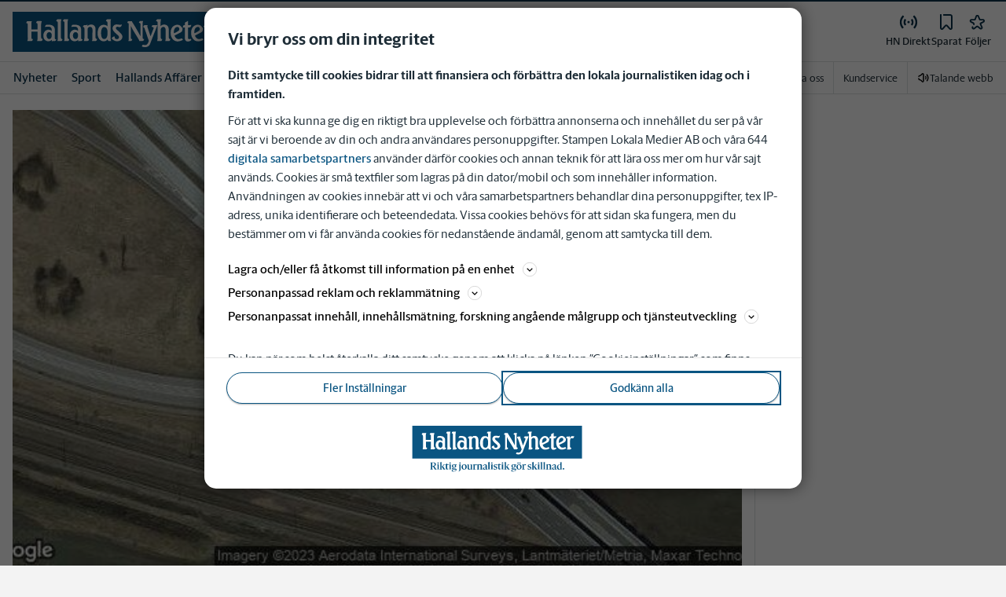

--- FILE ---
content_type: text/plain; charset=utf-8
request_url: https://gto.hn.se/api/v3/firstparty
body_size: 472
content:
{
  "i": "66d1c5a2-da54-4d59-b028-41bb1a1c9ee3",
  "r": "hn.se",
  "v": "v3",
  "e": {},
  "k": [],
  "c": []
}

--- FILE ---
content_type: application/javascript; charset=UTF-8
request_url: https://www.hn.se/_next/static/chunks/27.98d1efbe0492f84a.js
body_size: 2186
content:
"use strict";(self.webpackChunk_N_E=self.webpackChunk_N_E||[]).push([[27],{60331:function(e,t,r){r.d(t,{D:function(){return c}});var n=r(52676);r(75271);var o=r(2774),i=r(60184),l=r(20055);let c=()=>(0,n.jsxs)(a,{children:[(0,n.jsx)(d,{children:"Just nu"}),(0,n.jsx)(s,{})]}),a=l.ZP.span.withConfig({componentId:"sc-41ceab78-0"})(["",";background-color:var(--breaking-red);bottom:1.25px;"],(0,o.Dh)({px:"5px",pt:"1px",mr:"6px"})),d=l.ZP.span.withConfig({componentId:"sc-41ceab78-1"})(["",";bottom:1.25px;color:white;position:relative;"],(0,i.c)({fontSize:"0.875rem",fontWeight:"700"})),s=l.ZP.span.withConfig({componentId:"sc-41ceab78-2"})(["",";position:relative;bottom:2.5px;display:inline-block;border-radius:6.5px;width:6.5px;height:6.5px;background-color:white;animation:blinker 2s linear infinite;@keyframes blinker{50%{opacity:0;}}"],(0,o.Dh)({ml:1,mr:"2px"}))},98024:function(e,t,r){r.d(t,{Kq:function(){return a},cR:function(){return s},cX:function(){return p}});var n=r(52676);r(75271);var o=r(2774),i=r(20055),l=r(83173),c=r(58831);let a=e=>{let{spacing:t,direction:r="column",flexProps:o={alignItems:"column"===r?"normal":"center",justifyContent:"flex-start"},px:i,className:l,id:a,testId:s,children:p}=e,h=(0,c.cL)(t)?t:{mobile:t},b=(0,c.Ut)(r)?r:{mobile:r},u=(0,c.bX)(o)?o:{mobile:o},x=(0,c.hy)(i)?i:{mobile:i||0};return(0,n.jsx)(d,{$flexProps:u,$direction:b,$spacing:h,$px:x,className:l,"data-testid":s,id:a,children:p})},d=i.ZP.div.withConfig({componentId:"sc-b50b2c06-0"})(["display:flex;gap:",";flex-direction:",";"," "," @media ","{gap:",";flex-direction:",";"," ","}@media ","{gap:",";flex-direction:",";"," ","}@media ","{gap:",";flex-direction:",";"," ","}"],e=>{let{$spacing:t}=e;return t.mobile||void 0},e=>{let{$direction:t}=e;return t.mobile||void 0},e=>{let{$flexProps:t}=e;return t.mobile?(0,i.iv)(t.mobile):""},e=>{let{$px:t}=e;return t.mobile?(0,o.Dh)({px:`${t.mobile}`}):void 0},l.U.md,e=>{let{$spacing:t}=e;return t.tablet||void 0},e=>{let{$direction:t}=e;return t.tablet||void 0},e=>{let{$flexProps:t}=e;return t.tablet?(0,i.iv)(t.tablet):""},e=>{let{$px:t}=e;return t.tablet?(0,o.Dh)({px:`${t.tablet}`}):void 0},l.U.lg,e=>{let{$spacing:t}=e;return t.desktop||void 0},e=>{let{$direction:t}=e;return t.desktop||void 0},e=>{let{$flexProps:t}=e;return t.desktop?(0,i.iv)(t.desktop):""},e=>{let{$px:t}=e;return t.desktop?(0,o.Dh)({px:`${t.desktop}`}):void 0},l.U.xl,e=>{let{$spacing:t}=e;return t.xlargeDesktop||void 0},e=>{let{$direction:t}=e;return t.xlargeDesktop||void 0},e=>{let{$flexProps:t}=e;return t.xlargeDesktop?(0,i.iv)(t.xlargeDesktop):""},e=>{let{$px:t}=e;return t.xlargeDesktop?(0,o.Dh)({px:`${t.xlargeDesktop}`}):void 0}),s=i.ZP.div.withConfig({componentId:"sc-b50b2c06-1"})([""]),p=i.ZP.div.withConfig({componentId:"sc-b50b2c06-2"})(["background:var(--border-color);",";"],e=>{let{direction:t}=e;return"row"===t||"row-reverse"===t?(0,i.iv)(["width:1px;align-self:stretch;"]):(0,i.iv)(["height:1px;width:100%;"])})},21461:function(e,t,r){r.d(t,{i:function(){return i}});var n=r(2774),o=r(60184);let i=r(20055).ZP.div.withConfig({componentId:"sc-5cad5c69-0"})([""," "," background-color:",";border-bottom:",";border-top:",";min-height:",";max-width:",";"],n.Dh,o.c,e=>{let{backgroundColor:t="var(--white)"}=e;return t},e=>{let{borderBottom:t}=e;return t?"1px solid rgba(0, 0, 0, 0.075)":"none"},e=>{let{borderTop:t}=e;return t?"3px solid var(--bg-top-bar)":"none"},e=>{let{minHeight:t}=e;return t||"none"},e=>{let{maxWidth:t}=e;return t||"none"})},45073:function(e,t,r){r.d(t,{Dx:function(){return s},wP:function(){return p}});var n=r(52676),o=r(76162),i=r(2774),l=r(60184),c=r(20055),a=r(21461),d=r(9261);t.ZP=e=>{let{href:t,title:r,borderBottom:i=!0,iconId:l="icon-chevron-right",backgroundColor:c="var(--theme-secondary-bg)",className:a="c-icon c-icon--24",borderTop:h=!0,testId:b,...u}=e;return(0,n.jsx)(p,{borderBottom:i,borderTop:h,backgroundColor:c,...u,children:t?(0,n.jsxs)(d.A,{href:t,"data-testid":b,children:[(0,n.jsx)(s,{children:r}),(0,n.jsx)(o.W,{href:l,className:a,viewBox:"-9 0 24 24"})]}):(0,n.jsx)(s,{children:r})})};let s=c.ZP.h2.withConfig({componentId:"sc-138682c4-0"})([""," "," color:var(--gray-800);span{color:var(--gray-600);","}"],(0,i.Dh)({py:2,mb:0}),(0,l.c)({fontSize:"1.5rem",fontWeight:500}),(0,i.Dh)({pl:1})),p=(0,c.ZP)(a.i).withConfig({componentId:"sc-138682c4-1"})([""," a{display:flex;align-items:center;justify-content:space-between;width:100%;text-decoration:none;}&&{","}","{","}svg{color:var(--theme-corp-color-darken);fill:var(--icon-color);}"],(0,i.Dh)({px:3}),i.Dh,s,l.c)},48664:function(e,t,r){r.r(t);var n=r(52676),o=r(39978),i=r(2774),l=r(60184),c=r(39312),a=r.n(c),d=r(20055),s=r(65601),p=r(20724),h=r(46709),b=r(21461),u=r(45073),x=r(74780),m=r(59427);let f=a()(()=>Promise.all([r.e(1762),r.e(5900),r.e(4206),r.e(8024),r.e(8952)]).then(r.bind(r,88952)),{loadableGenerated:{webpack:()=>[88952]}}),g=a()(()=>r.e(2249).then(r.bind(r,52249)),{loadableGenerated:{webpack:()=>[52249]}}),v=a()(()=>Promise.resolve().then(r.t.bind(r,95652,23)),{loadableGenerated:{webpack:()=>[95652]}}),k=e=>{let{status:t,ssr:r,msg:i}=e;return!r&&i&&x.kg.warn({msg:i,status:t},"Custom500 page rendered on the client"),(0,n.jsxs)(n.Fragment,{children:[(0,n.jsxs)(v,{children:[(0,n.jsx)("meta",{name:"description",content:"Error"}),(0,n.jsx)("title",{children:"Aj d\xe5"})]}),(0,n.jsx)(p.o,{fallbackType:"Error Header",children:(0,n.jsx)(f,{})}),(0,n.jsx)(o.W,{withMinHeight:!0,children:(0,n.jsx)(h.lo,{withOutsider:!0,children:(0,n.jsxs)(b.i,{my:3,children:[(0,n.jsx)(u.ZP,{title:"Aj d\xe5"}),(0,n.jsx)(j,{children:"Ett ov\xe4ntat fel intr\xe4ffade n\xe4r vi h\xe4mtade sidan \xe5t dig."}),(0,n.jsxs)(j,{children:["G\xe5 tillbaka till ",(0,n.jsx)(w,{href:"/",children:"f\xf6rstasidan"})]}),(0,n.jsx)(s.C,{})]})})}),(0,n.jsx)(p.o,{fallbackType:"footer",children:(0,n.jsx)(g,{})})]})},w=d.ZP.a.withConfig({componentId:"sc-f722eecb-0"})([""]),j=d.ZP.p.withConfig({componentId:"sc-f722eecb-1"})(["",";"," ",""],(0,i.Dh)({px:3,py:3,mb:0}),l.c,i.Dh);k.getInitialProps=e=>{let{req:t,res:r,err:n}=e,o=(0,m.S)(t?.headers),i=r?.statusCode||n?.statusCode||500;return x.kg.error({error:n},`In getInitialProps custom error component => ${i}`),{props:{status:i,brandName:o,ssr:!0}}},t.default=k}}]);

--- FILE ---
content_type: text/plain; charset=utf-8
request_url: https://gto.hn.se/api/v3/firstparty
body_size: 477
content:
{
  "i": "c03a2423-2793-42fe-b29f-c6451afc043d",
  "r": "hn.se",
  "v": "v3",
  "e": {},
  "k": [],
  "c": []
}